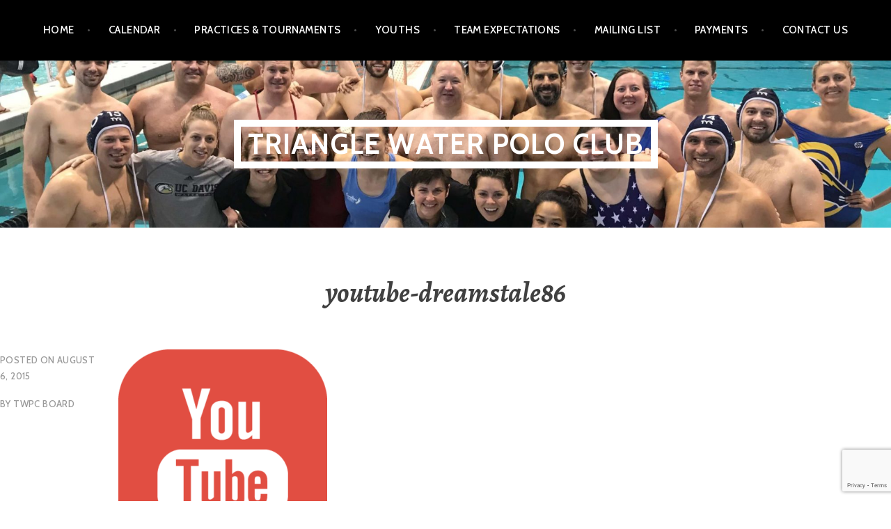

--- FILE ---
content_type: text/html; charset=utf-8
request_url: https://www.google.com/recaptcha/api2/anchor?ar=1&k=6LeZ7NoaAAAAAPQqoW58N7qrm2aEmDX56YC3y4zM&co=aHR0cHM6Ly93d3cudHJpYW5nbGV3YXRlcnBvbG8uY29tOjQ0Mw..&hl=en&v=TkacYOdEJbdB_JjX802TMer9&size=invisible&anchor-ms=20000&execute-ms=15000&cb=nwvljooranf3
body_size: 45068
content:
<!DOCTYPE HTML><html dir="ltr" lang="en"><head><meta http-equiv="Content-Type" content="text/html; charset=UTF-8">
<meta http-equiv="X-UA-Compatible" content="IE=edge">
<title>reCAPTCHA</title>
<style type="text/css">
/* cyrillic-ext */
@font-face {
  font-family: 'Roboto';
  font-style: normal;
  font-weight: 400;
  src: url(//fonts.gstatic.com/s/roboto/v18/KFOmCnqEu92Fr1Mu72xKKTU1Kvnz.woff2) format('woff2');
  unicode-range: U+0460-052F, U+1C80-1C8A, U+20B4, U+2DE0-2DFF, U+A640-A69F, U+FE2E-FE2F;
}
/* cyrillic */
@font-face {
  font-family: 'Roboto';
  font-style: normal;
  font-weight: 400;
  src: url(//fonts.gstatic.com/s/roboto/v18/KFOmCnqEu92Fr1Mu5mxKKTU1Kvnz.woff2) format('woff2');
  unicode-range: U+0301, U+0400-045F, U+0490-0491, U+04B0-04B1, U+2116;
}
/* greek-ext */
@font-face {
  font-family: 'Roboto';
  font-style: normal;
  font-weight: 400;
  src: url(//fonts.gstatic.com/s/roboto/v18/KFOmCnqEu92Fr1Mu7mxKKTU1Kvnz.woff2) format('woff2');
  unicode-range: U+1F00-1FFF;
}
/* greek */
@font-face {
  font-family: 'Roboto';
  font-style: normal;
  font-weight: 400;
  src: url(//fonts.gstatic.com/s/roboto/v18/KFOmCnqEu92Fr1Mu4WxKKTU1Kvnz.woff2) format('woff2');
  unicode-range: U+0370-0377, U+037A-037F, U+0384-038A, U+038C, U+038E-03A1, U+03A3-03FF;
}
/* vietnamese */
@font-face {
  font-family: 'Roboto';
  font-style: normal;
  font-weight: 400;
  src: url(//fonts.gstatic.com/s/roboto/v18/KFOmCnqEu92Fr1Mu7WxKKTU1Kvnz.woff2) format('woff2');
  unicode-range: U+0102-0103, U+0110-0111, U+0128-0129, U+0168-0169, U+01A0-01A1, U+01AF-01B0, U+0300-0301, U+0303-0304, U+0308-0309, U+0323, U+0329, U+1EA0-1EF9, U+20AB;
}
/* latin-ext */
@font-face {
  font-family: 'Roboto';
  font-style: normal;
  font-weight: 400;
  src: url(//fonts.gstatic.com/s/roboto/v18/KFOmCnqEu92Fr1Mu7GxKKTU1Kvnz.woff2) format('woff2');
  unicode-range: U+0100-02BA, U+02BD-02C5, U+02C7-02CC, U+02CE-02D7, U+02DD-02FF, U+0304, U+0308, U+0329, U+1D00-1DBF, U+1E00-1E9F, U+1EF2-1EFF, U+2020, U+20A0-20AB, U+20AD-20C0, U+2113, U+2C60-2C7F, U+A720-A7FF;
}
/* latin */
@font-face {
  font-family: 'Roboto';
  font-style: normal;
  font-weight: 400;
  src: url(//fonts.gstatic.com/s/roboto/v18/KFOmCnqEu92Fr1Mu4mxKKTU1Kg.woff2) format('woff2');
  unicode-range: U+0000-00FF, U+0131, U+0152-0153, U+02BB-02BC, U+02C6, U+02DA, U+02DC, U+0304, U+0308, U+0329, U+2000-206F, U+20AC, U+2122, U+2191, U+2193, U+2212, U+2215, U+FEFF, U+FFFD;
}
/* cyrillic-ext */
@font-face {
  font-family: 'Roboto';
  font-style: normal;
  font-weight: 500;
  src: url(//fonts.gstatic.com/s/roboto/v18/KFOlCnqEu92Fr1MmEU9fCRc4AMP6lbBP.woff2) format('woff2');
  unicode-range: U+0460-052F, U+1C80-1C8A, U+20B4, U+2DE0-2DFF, U+A640-A69F, U+FE2E-FE2F;
}
/* cyrillic */
@font-face {
  font-family: 'Roboto';
  font-style: normal;
  font-weight: 500;
  src: url(//fonts.gstatic.com/s/roboto/v18/KFOlCnqEu92Fr1MmEU9fABc4AMP6lbBP.woff2) format('woff2');
  unicode-range: U+0301, U+0400-045F, U+0490-0491, U+04B0-04B1, U+2116;
}
/* greek-ext */
@font-face {
  font-family: 'Roboto';
  font-style: normal;
  font-weight: 500;
  src: url(//fonts.gstatic.com/s/roboto/v18/KFOlCnqEu92Fr1MmEU9fCBc4AMP6lbBP.woff2) format('woff2');
  unicode-range: U+1F00-1FFF;
}
/* greek */
@font-face {
  font-family: 'Roboto';
  font-style: normal;
  font-weight: 500;
  src: url(//fonts.gstatic.com/s/roboto/v18/KFOlCnqEu92Fr1MmEU9fBxc4AMP6lbBP.woff2) format('woff2');
  unicode-range: U+0370-0377, U+037A-037F, U+0384-038A, U+038C, U+038E-03A1, U+03A3-03FF;
}
/* vietnamese */
@font-face {
  font-family: 'Roboto';
  font-style: normal;
  font-weight: 500;
  src: url(//fonts.gstatic.com/s/roboto/v18/KFOlCnqEu92Fr1MmEU9fCxc4AMP6lbBP.woff2) format('woff2');
  unicode-range: U+0102-0103, U+0110-0111, U+0128-0129, U+0168-0169, U+01A0-01A1, U+01AF-01B0, U+0300-0301, U+0303-0304, U+0308-0309, U+0323, U+0329, U+1EA0-1EF9, U+20AB;
}
/* latin-ext */
@font-face {
  font-family: 'Roboto';
  font-style: normal;
  font-weight: 500;
  src: url(//fonts.gstatic.com/s/roboto/v18/KFOlCnqEu92Fr1MmEU9fChc4AMP6lbBP.woff2) format('woff2');
  unicode-range: U+0100-02BA, U+02BD-02C5, U+02C7-02CC, U+02CE-02D7, U+02DD-02FF, U+0304, U+0308, U+0329, U+1D00-1DBF, U+1E00-1E9F, U+1EF2-1EFF, U+2020, U+20A0-20AB, U+20AD-20C0, U+2113, U+2C60-2C7F, U+A720-A7FF;
}
/* latin */
@font-face {
  font-family: 'Roboto';
  font-style: normal;
  font-weight: 500;
  src: url(//fonts.gstatic.com/s/roboto/v18/KFOlCnqEu92Fr1MmEU9fBBc4AMP6lQ.woff2) format('woff2');
  unicode-range: U+0000-00FF, U+0131, U+0152-0153, U+02BB-02BC, U+02C6, U+02DA, U+02DC, U+0304, U+0308, U+0329, U+2000-206F, U+20AC, U+2122, U+2191, U+2193, U+2212, U+2215, U+FEFF, U+FFFD;
}
/* cyrillic-ext */
@font-face {
  font-family: 'Roboto';
  font-style: normal;
  font-weight: 900;
  src: url(//fonts.gstatic.com/s/roboto/v18/KFOlCnqEu92Fr1MmYUtfCRc4AMP6lbBP.woff2) format('woff2');
  unicode-range: U+0460-052F, U+1C80-1C8A, U+20B4, U+2DE0-2DFF, U+A640-A69F, U+FE2E-FE2F;
}
/* cyrillic */
@font-face {
  font-family: 'Roboto';
  font-style: normal;
  font-weight: 900;
  src: url(//fonts.gstatic.com/s/roboto/v18/KFOlCnqEu92Fr1MmYUtfABc4AMP6lbBP.woff2) format('woff2');
  unicode-range: U+0301, U+0400-045F, U+0490-0491, U+04B0-04B1, U+2116;
}
/* greek-ext */
@font-face {
  font-family: 'Roboto';
  font-style: normal;
  font-weight: 900;
  src: url(//fonts.gstatic.com/s/roboto/v18/KFOlCnqEu92Fr1MmYUtfCBc4AMP6lbBP.woff2) format('woff2');
  unicode-range: U+1F00-1FFF;
}
/* greek */
@font-face {
  font-family: 'Roboto';
  font-style: normal;
  font-weight: 900;
  src: url(//fonts.gstatic.com/s/roboto/v18/KFOlCnqEu92Fr1MmYUtfBxc4AMP6lbBP.woff2) format('woff2');
  unicode-range: U+0370-0377, U+037A-037F, U+0384-038A, U+038C, U+038E-03A1, U+03A3-03FF;
}
/* vietnamese */
@font-face {
  font-family: 'Roboto';
  font-style: normal;
  font-weight: 900;
  src: url(//fonts.gstatic.com/s/roboto/v18/KFOlCnqEu92Fr1MmYUtfCxc4AMP6lbBP.woff2) format('woff2');
  unicode-range: U+0102-0103, U+0110-0111, U+0128-0129, U+0168-0169, U+01A0-01A1, U+01AF-01B0, U+0300-0301, U+0303-0304, U+0308-0309, U+0323, U+0329, U+1EA0-1EF9, U+20AB;
}
/* latin-ext */
@font-face {
  font-family: 'Roboto';
  font-style: normal;
  font-weight: 900;
  src: url(//fonts.gstatic.com/s/roboto/v18/KFOlCnqEu92Fr1MmYUtfChc4AMP6lbBP.woff2) format('woff2');
  unicode-range: U+0100-02BA, U+02BD-02C5, U+02C7-02CC, U+02CE-02D7, U+02DD-02FF, U+0304, U+0308, U+0329, U+1D00-1DBF, U+1E00-1E9F, U+1EF2-1EFF, U+2020, U+20A0-20AB, U+20AD-20C0, U+2113, U+2C60-2C7F, U+A720-A7FF;
}
/* latin */
@font-face {
  font-family: 'Roboto';
  font-style: normal;
  font-weight: 900;
  src: url(//fonts.gstatic.com/s/roboto/v18/KFOlCnqEu92Fr1MmYUtfBBc4AMP6lQ.woff2) format('woff2');
  unicode-range: U+0000-00FF, U+0131, U+0152-0153, U+02BB-02BC, U+02C6, U+02DA, U+02DC, U+0304, U+0308, U+0329, U+2000-206F, U+20AC, U+2122, U+2191, U+2193, U+2212, U+2215, U+FEFF, U+FFFD;
}

</style>
<link rel="stylesheet" type="text/css" href="https://www.gstatic.com/recaptcha/releases/TkacYOdEJbdB_JjX802TMer9/styles__ltr.css">
<script nonce="D6z34KH9gPnqo_fiacSRpw" type="text/javascript">window['__recaptcha_api'] = 'https://www.google.com/recaptcha/api2/';</script>
<script type="text/javascript" src="https://www.gstatic.com/recaptcha/releases/TkacYOdEJbdB_JjX802TMer9/recaptcha__en.js" nonce="D6z34KH9gPnqo_fiacSRpw">
      
    </script></head>
<body><div id="rc-anchor-alert" class="rc-anchor-alert"></div>
<input type="hidden" id="recaptcha-token" value="[base64]">
<script type="text/javascript" nonce="D6z34KH9gPnqo_fiacSRpw">
      recaptcha.anchor.Main.init("[\x22ainput\x22,[\x22bgdata\x22,\x22\x22,\[base64]/[base64]/[base64]/eihOLHUpOkYoTiwwLFt3LDIxLG1dKSxwKHUsZmFsc2UsTixmYWxzZSl9Y2F0Y2goYil7ayhOLDI5MCk/[base64]/[base64]/Sy5MKCk6Sy5UKSxoKS1LLlQsYj4+MTQpPjAsSy51JiYoSy51Xj0oSy5vKzE+PjIpKihiPDwyKSksSy5vKSsxPj4yIT0wfHxLLlYsbXx8ZClLLko9MCxLLlQ9aDtpZighZClyZXR1cm4gZmFsc2U7aWYoaC1LLkg8KEsuTj5LLkYmJihLLkY9Sy5OKSxLLk4tKE4/MjU1Ono/NToyKSkpcmV0dXJuIGZhbHNlO3JldHVybiEoSy52PSh0KEssMjY3LChOPWsoSywoSy50TD11LHo/NDcyOjI2NykpLEsuQSkpLEsuUC5wdXNoKFtKRCxOLHo/[base64]/[base64]/bmV3IFhbZl0oQlswXSk6Vz09Mj9uZXcgWFtmXShCWzBdLEJbMV0pOlc9PTM/bmV3IFhbZl0oQlswXSxCWzFdLEJbMl0pOlc9PTQ/[base64]/[base64]/[base64]/[base64]/[base64]\\u003d\\u003d\x22,\[base64]\x22,\x22w6vCvcOvwqwewr8hWw7CnsOiJGwwwpvDo8KEXDQlYcKEEHzCgVoWwrs5CMOBw7guwr93NUVFExYww5AXI8Kvw5zDty81bibCkMKrTlrCtsOQw61QNSdvAl7DrVbCtsKZw7jDs8KUAsOGw7gWw6jCtcK/PcOdV8OsHU1mw49OIsOhwopxw4vCu3/CpMKLNcKvwrvCk1jDunzCrsK5WGRFwoUMbSrCkWrDhxDCncKMECRWwo3DvEPCucOJw6fDlcKcFzsBUMOXworCjxrDr8KVIUByw6AMwqDDoUPDviBxFMOpw63CuMO/MHrDj8KCTBTDgcOTQy3CtsOZSWnCpXs6PcKZWsOLwq/CtsKcwpTCin3Dh8KJwoxRRcO1wqtkwqfCmkjCmzHDjcK2CxbCsA/CoMOtIGnDhMOgw7nCg29aLsOJRBHDhsKpV8ONdMK/w6sAwpF9wp3Cj8KxwqPCmcKKwooewr7CicO5wonDqXfDtFRoHCpGUypWw65aOcOrwqx8wrjDh3cfE3jCrXoUw7URwod5w6TDqzbCmX8ow6zCr2sGwrrDgyrDtkFZwqdQw6Qcw6AwTGzCt8KhesO4wpbClcOVwpxbwoh2dhwlUyhgYUHCsxElVcORw7jCnSc/FSDDtjIuf8KBw7LDjMKFUcOUw65ww6Y8wpXChTZ9w4RpJwxmaSdIP8OSIMOMwqBcwp3DtcK/wptBEcKuwp5BF8O+wrE7Py4/wpx+w7HCm8OrMsOOwrzDjcOnw67Ct8OXZ08ZBz7CgQNQLMOdwqbDmCvDhxnDuATCu8OOwp80LwDDim3DuMKVdsOaw5M9w6kSw7TCkcOVwppjZjvCkx9IcD0MwobDscKnBsOowr7Csy5xwqsXExvDlsOmUMOUMcK2asK1w6/ChmFow6TCuMK6wotNwpLCqX/[base64]/w65UYRPCmnoEKcOpw7nCoMOFSsKpXDLDvEE9w4YKworCpMONbVtTw6vDqsKsMWPDpcKXw6bCmH7DlcKFwr0IKcKaw4BHYyzDj8KXwofDmhvCvzLDncOHOmXCjcO9TWbDrMKfw5slwpHCuStGwrDChF7DoD/[base64]/w4llwojDusKtw69BNsK0w6DDlMK/w7oAEMKdfMOBB3TCkhnCisKiw5Bnd8OkbMK6w7NyDMK+w7/CoXUXw4XDtw/DjzUoIgZNwrx1TMKQw5TDim/DvcO5wqXDkw4nKMO9Q8KDRi/DqGjCmCgCMhPDgXxSGMOkJhHDisOMwq9iCErDlWvDsQDCtsOZMsKiHMKow6jDvcOowpZwPGZxw6nCucO9A8OTFTI/w7omw6nDsiQiwr7DhMOMwofCv8Ksw5kmO2hfA8OncsKaw63CjsK4IT3DhsKgw644ZsKGwo1Tw7gVw7vCncO7F8OnD1Nia8KQRRrCi8KSDWBiw7IuwqhwWsOQQcKQOk5Kw6Y7w73CvsKHIg/DpsK/wr7DrEIgR8OtVmABEsOVDX7CrsOzYsKcRsKiNEjCrCzCscO6T1E/DSgowq4hcnV4w7DCnQ3CozfDmgfChCVxGsOeQkskw59qwqLDo8KxwpbDu8K/UCVsw77Dpg1vw5ALQAJWUDDCgD/CjXLCm8KQwqsew7rDncOTw6BqRA8+csOswqzCsCzDtjvCtsOkMcObwqrCrV/DpsKaY8KBwp8xFCd/dcOGw6tSMk/[base64]/U8K/w6g3UsOsw4PChzsDw5TCusKoHghgwoczfcONAsKawrN/NmHDl25uesOcOibCvcK+LsKNSHPDjlHDncOKQSEiw4h/wovCpwfCiDLCjRrCpsO5wqXCgMKlFsOEw51OLcOzw6QowptDZcOUOwrCvgEnwq3DgMKQw4HDoE3Cu3rCqDVSNsOFRsKqJRzDp8O7w6NTw6EoQzjCuDDCncKDwpLClsKowo3DjsK+wpTCrlrDhBgAAxTCkgdBw7LDpcOGJVw2Pyx7w6jCp8Ovw6Ufe8KyXcOiBEgKwq/DhsO2wr7CvcKKbRPDl8KJw6x7w53CrTENIcKxw45XKi/DmMOpFcOSHFnCqXQvcm9yacOgW8KNwoM8K8Obw4rChAJ4wpvCk8O9w77CgcKYwrvCl8OWTsKzT8Kkw5ZiB8O2w450Q8Khw5/DpMKZPsOMwoM+fsK/woVQwrLCssKiM8OJPmHDvSMHQMKQwpgxwqBmwqxZw4Fyw73DnzVZW8O3A8OCwoMowrXDtsOSU8KVQTrDvcK5w5zChMO4wrkEccKOwrfDmU8IQMKgwpgeflJJScOgwplnLzBFw4p7wrZwwqvDmsKFw7Nqw6Fjw5jCuh53X8Omw7DDisKywoXDsS/CnsKyaxQmw4IfN8KOw6F3AA/Ck0HClVgBwqfDlTfDpXTCo8KBWMOKwpFvwrPDiXnCmnvDncKODwLDhcOWfcK2w4DDqHNAYl/Cv8OTf3zCnHBuw4nDvsKqdUHDlsOfwo4wwrYJMsKXAcKFWk3ColzCiQcLw78aTErCuMK8w47Cn8Oxw7XCn8OXw5kgwoFmwoPCs8KEwp/CnMOpwqYow5nCuTDCgG1hw7bDtcKvw6vDiMOwwoPDqMKWCXbCosK0ekMOM8KrLcKAAAvCpMKpw6xPw4nDpsORwrLCiQwEFcOQBMKBw63Cp8KbHzzCkjZuw6fDmMK8worDi8ORwoEFw6xbwqPCmsOVwrfDl8KFGsO2cCbDlcOEPMKIDR/ChcK9EEfCtsOzR3PDgcKKQsOmLsOlwoIcw5w4wpZHwpzDvz/CtsOxdsKLwq7DvFbCmlk4JxLDqldPcy7DgQLCmBXDunfDr8K1w5FDw6DCj8Oiwr4kw4E1fCxgwpMFPsKqT8OgAsOawq0Nw6sSw7jCjBDDqMKPUcKgw7PDpcOaw6BlQkvCnj/Ch8Oewo7Dvys5Qj1XwqFjFsK1w5h5TsK6wo1LwqNKQcKFbABewpvCqcKqccKhwrRqYBzCnF/CqB/CpFQFcDnCkFrDiMOgREEnw69kwqTChVwtajcZasKbHCDCh8O3bcOYwoliScO2w7YIw4TDisOtw4M/w41Xw69If8KWw4NjMGLDuhJDw5gkw4zDmcO6Ow1oYsOPLHjDrVjCshdUKjUYw4JUwoTCmSXDhy7DiFxswonCrUDDmmxFwp0qwp3ClgnDkcK6w61nEUsaOsKxw5/Cu8ORw6bDo8OwwqTCkm4OX8OiwrRew47DsMKbMg9ewqTDj0INNMKzwrjCl8OOOMOjwoAIJcOPIsKNcy1zw6YcDsOQw7vDsy/ChsOBXyYvfjIXw5/Dgw8TwoLDsR8Sc8KSwrVyasOUw53DlXnCicKCwo7DpA55MSvDp8KhBn7DuHJVCTvDmsOkwq/DscOlwoXCihjCsMK4CDPCksKQwpIUw4XDnk4yw5kmNcO8esKhwpDDiMK4ZG18w63Dgy4LLSQjP8OBw5xBbMOIwrXChHnDmAteXMOiOiHCk8OZwpTDiMKxwofDgBoGJh1zWnh/R8KdwqtpeFzCj8KVD8K8PCPCjRbDojzCgcOcwq3ClCnDtMOEwp/CrsOWTcO6NcO7a3/Cj3AVVcKUw7bDq8KXwpnDmsKlw79gwoxswprDocKjQsKYwr/ClkDCgsKsIlHDgcOYwqwTNC7Cg8KnaMObD8Kbw7jCqsKgf0jCplDCtsKHwo0lwpM1w5J0ZUMEIgJSwr/[base64]/CvnXDlcOjM8OHwojCpXcTwq7Co8OVw5nDhsOywpXDmUR5IcKjKQkvwq3Ck8Kpwp/CsMOTwozDp8OUwpAhw78beMKUw5rDvwYbe1oew6MGVsKJwpjCv8Klw7V+wrzCrMOIbMOOwpTCj8OzcXjCgMKowpg6w4wUw6RZKk4zw7RlYnV1BMKRWknDlnYKK1sBw7rDr8OAS8OldsOLw4lewpVEw6TCpsOjwpPCksKPLS3DqVrDrwl1dw7Co8ORwoYjcB9/w7/CqVtXwobCjcKPEsKFwrMFwq4rwqULwqUKwpPCmE7CrEvDlBHDvyfCuhVqHMOiCMKLeHnDhQvDqy4UD8KUwpPCnMKAw6A7MsOjGcOtwrXCsMKSBmDDsMKDwpRowo9aw7DCqcOoKWLClcK/FMO6w43Dh8KVwoJQw6EkFwHChcKRJVjCgCTCoEkydERZVcO1w4bCgGRiMHLDgcKoEMOVOMOvLzgpFBoVFinCoELDkMKqw77CqMK9wpFvw5fDtxXCvQHClRPCg8Odw5vCnsOWwrkowosCIzhPQn99w7bDhUnDngbCrSTDo8KWeD4/eUhJw5gYw68PD8KnwpxwPUrCocKDw5nCj8KqbsOYcsKDw6/CisKiwpzDjDDClcKPw7XDmsO0J0k4wpzChsKuwr3DkgZNw5vDscKdw5bCojMuw5hBJMKXbGHCgMKXw4d/GMOPOAPDqVR7IkRkZsKVw79iBiXDskXCugtFOHFERTfDtsOgw4bCkUHCiQEGagNXwo4JOl5uwqXCscK1wod/wqtPw5rDlcOnwrIMw4VBw73DowXDqSbCiMKVw7TDrGDCj0zDpsO3wqU+wo9/wpcEHsOmwpPCtBcrWsKuw6sjcsOnZcOOYsK9L1VwLsKhFcODdXYjRm1Cwpxqw4PDqX03c8KGAkwRwpwuNkPDuDzDpsOowr52wp7CqMKgwq/DnWfDum4+woBtR8Ocw4RTw5vDt8OHC8Klw7DCoiYAw7pJBMK2w5J9Q3Ypw73DrMKYAsOcw7oBQCLDhsOvS8Ktw4rCgMOfw6ovU8Okw7DCjcKqZcOnRArCv8KswprChhnCjg/CvsK5w77CocOrQMOKwqPCp8OQL0vClFrCoiPDvcOFw5xiwofCjncqw4piw6lUHcKMw4/[base64]/DjWDDj8OpwrkFBsOyYXJdAyJGw47DhDfCrMOhQ8Omwq4jw59iw4tuTGPCpENvPkZHcVjCnRDDr8OzwroOwqzCs8OlScKmw4B7w7vDtUXDkSjCkw1MeCs7OMO+N05nwqTCrEtJEsORwqled0TDr11Mw5A0w4hYNyjDh28sw4DDpsKWwpIzO8KLw5osWG3DjzZ/MER7wo7DsMOhen4yw5HCq8K5wpjCq8OLCMKnw6vDg8Ogw4hgw4rCtcO4w5gSwq7CrcOrw6DChTwaw43Cvg/CmcK+HHzDrQTDqwvDkyQCMcOuH2/DiE12woUxwpxNwpfDsDkjwrx0w7bDj8KNw4UYwqbDlcK1TRVKJ8O1bMOZHsOTwr7CsWvCqRjDgSAUwr/Co03DhREyTMKXwqPCpsKJw6bCv8O3w57CsMOhRMKMwrPDl3zDoivDlsO0b8KsK8KkKApNw5bDqWvCqsO+FMOhYMK1ZyxvaMORWcOwJVPCjgJXccOuw5DDlMO8w6PDpHIDw6Atw7kgw5hWwpjCijjDhzAPw47DnVvCv8OvODAcw4J6w4g+wrcWO8Kkw68SB8K/w7TCpcKRYMO5aipxwrPCjMKxE0d5XHHCu8KGw6PCgTrClDHCvcKBDi3DkMOJw5bClQ0YccO1wq8ifVAtI8OAwpvDhU/Dq1U9wpt3S8KCQmRwwqTDpMOIUnsiHAnDqMKWCCLCiizCpcK+acOcaGY4woFkfcKDwq/[base64]/[base64]/CuMKDw6zCuQXDqMOLw7zDscKNwqgtwppyTEZgw4rCihBGNsKQw43CmcK7T8Ofw7zDtsKGwrEXdmptNMKfGsKHw54VCMKWY8OCAMO4wpLDsnLCgS/[base64]/[base64]/[base64]/QgzCpyx9w4rDsyjDhFwuwqwEw4XClFF8QAQ5w4bDoERNw4HDo8Kkw5pSwoAaw5TChMKTbi5iDwbDni0IWcOcPcOdbU/CscO4Q1Fzw7jDs8OWw5HCvl/DmsKhaXMcwpN7w4XCuGzDnMO4w5rCrMKbwpPDrsKTwpNddMKILCJnwpU5f3srw74mwqnCusOmw6hvL8KUfsOYRsKyEU/Cl2vCjQQFw6bClMOuRisUUnjDqTUiB2/CtsKGZ0fDljvDll3Ciykwwp87KDrCuMOnX8KLw7XCusKzwobClkwgGcKVRifDtsKgw7XCnxzCmivCoMOHT8O0Y8K4w7x7woHCuBhgASknw6d4woo/[base64]/CncOcX1fCoEBrGjzDgFTDoMKjMQliLV3DoEFpwqw0wq3CrMO4wr3DvFfDmMKeMcOZw7vCrCY+wr3CilPDqUISUVXDoypOwqMVMMKrwr42w4xfw6s6w5IWw5hwPMKbw7o8wo3DsWMFMSjDjMKWYMO7LcOaw78YPcKrYi/CpgQxwrbCjBbDrEZ6wosHw4oJRjcPD1PDnirCmcOmAsO4ACrDqcKuwpZmCTALw6XCmMK0BinDhDcjw63Ck8Kgw4jChMKfSMOQZGtdGhEdwqNfwoxow6gqwrjCs1rCoE/DnjliwpzDllA+w6d1Y0pVw57ClTPDlsK+MDBfA0nDkErCncKAaU3Cn8KhwodAMSFcwpAxTMO1FMKnwpILw7AlWcK3dsOAw4wDwrXCj1DDmcKTwoASE8Osw5JxO0/CmnNGMMOCWMOcO8OzX8KpcFrDrijDonHDg2fDsBLDp8Orw5Bnw69Qw4zCqcKGw77ChlNjw4wcIMKbwoLDmMKVwo7Cgx4dQsKARMKaw6IoBSvCncOcw4wzO8KSTsODLkvDhsKLw5pmGmBqXi/CqBjDu8KmFhjDvFRUw4jChDTDsx7DkcK7LlzDonzCg8OXUW0+w7k9wps/[base64]/DgCfClHPCvhPCoGLDvT5Jw5YqDMOSbVkrwq/DpGxXTkTCoHsewqvCkEHDiMK2w4bCh0IXwo/CgygPwp/Cj8KqwobCrMKGF3DDmsKKbz4Jwqk1wrYDwo7Cj0LCvg/DqmVEdcKOw7ooX8KmwoYvWVjDqcOAGBV9JsKow5DDvB/CkgILFl8uw47CqsO4ScOYw45CwpNEwpQnw4djfsKOw4XDmcOSAA7DgsOgw5rCmsOGGULCmsKRwr3CkFfDl3jDo8OQVzguRsKTw5JBw5XDrH3DpsOBDcKfaB/DuFLDocKoIsOhIUcXw601W8OjwqsrG8OQPToawqXCncO5wrtew7Zga33Du3IjwqrDs8K+wq7Du8KFwopcGh7CssKpAUshw4vDpsKjARU2IcOdwpHCmB/DksO1RnYkw6zCp8O3M8OGZXbCrsOlw7zDgMOmw6PDimBdw4UlRxxqw5V7DEgxFifDi8OxPGzCr0vCtk7DjsOcHXDCmsK7byjCsVnCulUFCcO2wqnCsE7Du2kxBB/Di2bDt8Kxwro3G04PbcONbsKWwo/CosO5AgzDikbDhsOtLMOGwpvDnMKBTlzDpGTDjSsuwqbCt8OQCsOvORZoYUjCk8KLFsO5KcK2I3bCl8KXBMKvbzfDrWXDh8OwAsKywoZEwpLDkcO9w7DDtw46AW3Dv0crwqjCqsKMRMKVwq/CtDHClcKAwpzDjcKGO27ClcOILml5w5NzJFfCvcKNw43DncOQK39Cw7thw7XDpV8Uw6EubGLCoTt8w53DuGfDngPDl8KlRBfDn8O0worDtcOOw4cGT3MJw4IjOcO/bcO8KQTCvsO5wovCiMOmGMOowqIjK8OowqjCicKQw5xNJcKLXcKZfF/Cj8OVwqcswqdDwovDnX3CpcOYw6HCjyvDoMKhwq/DkcKeMMOdV1Ucw63Ci00/NMKXwrnDscKrw5LCssKZe8Knw7PDiMKcMsK4wrDDp8K/[base64]/DoW7Cq8KwwqRjVlIqJsOUwpvDtmTDv8KUWT3Dk3MawpjCnsOnwplAwprCiMOPwrLDghLDkyoWeknCtDYvJ8KyVMODw50WDcKOV8OrAk4/w7vCpcOefx3CpcOJwrk9c0rDusOIw6J+wpAxAcOuB8KeMhPCkE9MEsKCwq/DqEJmXMOFWMOmwqoXUcOqwrIiBGlLwp8uBiLCmcO7w5kRS1TDsEliHE7DuRwNIMOmwq3ChlEIw7/[base64]/Ch3zCujfCucKrw7jDlQxrTMOkH8OgJ8K5wpFOwpDCqwnDrcOpw7cPHcKXT8KoQcKqbMKXw4pcw6t0wpx5c8OEwqXDrcKpw6lKwqbDmcOnw7tbwpc3w6A+wpfDlQBOw4AkwrnDtcKBwrjDpzvCo0vDvD3DlRrCr8OMwrnDh8OWwpJMG3MjR1V/RC3Cri7DmMOZwrfDncK/[base64]/[base64]/Dq8KxKUbCksK1wq49woDCgcOqw4bDum/CjcKFwrzDijfCh8KMwqjDllzDhcOmbDLCp8K+wqrDuybDkwXDqCUiw6h8CMOXc8OjwrLCpxfCksOww7RXW8KhworCt8KOfWUOwoXDjm/[base64]/Dp1bCh8KDwq/Cs0bCt8KEIcOWw7rCpTM3CGvCtjEwwrDDs8KdRcOlS8KZO8KVw6HDpmLCrMOfwqHCk8KFPGM5w67CoMOPwrfCsDczAsOEw7zCvTF9wqDDvMKYw4/[base64]/Ds2DDjRdGwqXClWLDk8OXw4zDoT3CvcOaNSR8wr12w5QDwpPDgsOWcixWw4I9wqlwS8K4f8OfXMOvVU5qS8K5NRbDpsOpAMKyKT9PwojDr8Oxw5jDjsKhHH5cw7kSOD7Di2bDr8OJJ8KywrTCnx/DhsOUw7VUw5Q7woIZwpBmw6/[base64]/DssOcw6UuwrPCuwxzwqZ9wrjDgcKHbRU8EsO9esOHHcKNwr/DlMOIw6LCmWDDqwJ7GsO5I8K5UcODPsOww4LCh1YSwqnCrmNnwpYtw5QEw4fDusKRwrDDh3TCs3rDmsKBGTPDkj3CtMKRKWJaw5xjwpvDn8OUw4ocPg/Cq8OaOkh7NWs8N8O9wpt6wqBEBG1cwq1ywr7CscOHw7XCl8OZwr1EUMKEw5t6w6/DpsO8w7t1QcOVSSzDjcKWwpZJMcKvwrDChMOfLcOHw41uw7pxw7JhwpbDq8Oaw6Yow6TCrH/Dtmw/w6jCtEPCq0t5EmzDpWfCkMO0wovCrE/[base64]/Dn8OTw6k8w6hSGT/Di04DwozDtFoRFCbDu8Oww73DlBtUY8Kgw70AwoLCg8KTwpzCp8OUZMKxw6UTYMOXDsKfYsO+YFYkwrfDhsKvNMKnJDtdLsKrRizDh8O5w5sAWCXDlHLCkTHCncOuw5nDsQ/CuyzCqsKWwqYjw7UCwqQ+wrbCmsK8wqjCpGJ6w7BaPWzDvsKyw4RFZXogVDk6U0vDusOXYHUoWCEKTsOONsOkBsKxazPCqMOhEyzCmcKPKcKzw5vDpT5VDSAkwooMa8OawrDCph1lBsKkWSLDqMKUwqVXw5FqKsOVLRDDpD7Cpgg1wqcLwo/DocKOw6XCq2NbDn5oZsOgMcONBsO1w4bDtSkXwqHCrMK1WWoid8OceMOAwoTDncOWMgPDq8KHw7IGw7IWQg7DisKGTBHCgFMTw4vCgMKeLsK/[base64]/DgjEOw5/CnjrChVPCtm0twqVQfcK/[base64]/[base64]/DgMODw5/CpUfCumTCm8K1w4Iiw4RKwq1LXjYow6PCgMK0w7M6wrzDtcKqQcOTwrtnLMO/w4IrEX3CvX1aw5FmwoAmw4kwwpvDucOvGlLDtlTDphTDtiXDlcKCw5HCk8O0a8KLY8O6eQ14w7xuw4vDl1XDnMOaKcObw6dKw5XDiQxwFB/DizPDrQhtwq/DhxQ1GyjDkcOAVh5pw5NMbsKHRSjCqBBTdMOKw51Uw6DDg8KxUAzDicKtwppaDMOjdg3DjDo8w4NDw4p0VmMKwqXCg8O1wpYNKl1NKCPCocK8I8KXaMOdw6w2LAEGw5EXwrLCoxgcw4zDncOlIcOaXsOTbMKcQl/[base64]/Dh8OIw6dYNXnCqcKTUTLDvcKuw6UXw6xzwoBDJXPDq8OWNsK4ccKHUlhywrXDqG9ZIU/Cn1NQM8KKAzNWwo/CvMKRBGfDi8KtNMKmw6/CjsOqD8OjwqcewoPDn8KtDcOvwonCmcKweMOiKVrCpmLCqhAefcKFw5PDm8Orw4Vgw5QwP8Kyw6U6CijDol1LccOvXMKEE0lPw7x5acKxbMKtwq/DjsKTwr9xMR3CrcORwrnDhjnCsDDDqcOGPcKUwobDtkHDpWLDl2rCtGwQw6wQDsOWwrjCqMK8w6Rmwp/[base64]/Dl2/DtFnCk8K3wo/CinrDt8K6wobDsWDDl8Ocw7XCqQc0w6UFw60kw4k5Xlg3BsKUw48pwqLDlcOCwo/DqMOqQzvClcKNSjoae8KtXcO0UcK4w5l1QMOMwoVKKjnDgcONwqrClUkPwq/DvD/CmQTCqzlKLUZHw7HCrUfCocOZbsO1wqQrNsKIC8OAwrXCvkM5VkYxXsKVw5IEwr08wrNVw4bDujDCu8Opw4saw5HCgxkzw5kHQ8KSOUbDvsKgw57DiRTChsKhwqbCohp1wppXwosdwqFGw7UGN8OHJ0bDoXbClcOKP2bCuMKywqLCgsKsGxRhw6PDlwd/[base64]/Cv18rFzRITyDCmMOHw65MwqsFw6dNAsOWDMKrw6AQwoQvS17Du8Otw5BCw77CnxYFwpwmdcKXw4DDn8KpQsK6MXnDl8KKw57DugFhTkttwpEtHMK5PMKLUDLCmcOVw7TDrMK5W8OhDEF7K01AwqfCjQ8mwpjDrX/ClH43wqHCtcKVw7fDlA3CksK6W2xVJsKFw6jCn2xfwpfDksOiwqHDisOBCjfChEZuCykfbzbDgSnCtUPDhAU+w68/w7XCvcOkR0V6w4rDhcOOw5o/[base64]/[base64]/DoT3CvSnCisKjw53Dk8K5FmzCs1LCtVTCmcKpQ8OUIRloRgYfwq/[base64]/DqhwFw7x8w4XCg1TCogZBR8OSUwAgwqfChMKGMF7CsmzCucKWw5Ahwqs3w55fRRTCsH7CjsKPw45NwoY6R14Kw6geFcOPSsOxYcOkwohMw6fDmmsQw6jDi8KjaAHCrMO4w754w73Ci8K/AMKXRwLCv3rDhy/CnjjCkjjDlS1twrxEw57DnsOlw5F9wq01FMKbEQtkwrDCqcOgw57Co3RDw5NEw6HCicOmw5hUalXCtMKbUMOQw4Mqw4XCisKiD8OvEXcjw40XI00fwpzDsW/[base64]/[base64]/[base64]/CuWTCpcOmTMO9w6XDncOew4XCkzvDhsOadMOIwrwrwonDhcKQw4rCsMKzbcKGYz1bd8KbE3jDphDDt8KFGcOwwrPCicOAYFpowprDhMOjw7cYwqbCp0HCi8Ouw4fDtcKOw7jCk8Ovw4oWMXhMEl3CqE83w4gowrZxUV5TFWHDtMOjw7zCgTnCmMOwOS/CsTjCp8OjcMKmHz/[base64]/CojpoMsOqUcOyYDkdw4PDp0xQwoMZGMK+Z8KtAU/CqxEpD8O6w7LCqSjClcKWS8KQVCwuPSMlw6sKASzDk08ew7XDmGTCo3dXKCzDmyzDn8Olw5oVw7nDi8K2J8OmeT5YccONwqwmFxbDlcK/F8KkwpbChCNgHcOmw5YfTcK/wqYYWQddwq13w6DDhBRBTsOIwqTDqMOdCsKsw6hIwqpBwo1ew7RRByI4wonChcOXdy/CmTAmDMO3CMOTPcKmw7glCwHDn8Olw4HCs8Ksw4jClTbCuDXDiCnDgkPCmBvCicO3woPDg17CuFgwcsKZwqfDogHDslfCpmQ/w5ZIwrTDrsKzwpLDjzwtf8OUw5zDp8KkZ8Oxwo/DhcKaw6nChHlKw7howqRhw5tSwrHCih1uw5MxJ1LDgMOYPSrDhADDk8OsHMOAw6Vtw5I+F8OtwprCnsOpMETCuhNoGAPDoh1ZwpgWw4DDgE4PMXrCjmwKXcKQEntHw6F9KDVYw67DhMKIBGt8w75nwptDwrkgMcOoCMOfw6DCu8OfwofCvMOFw7FVwq/[base64]/Cr2VvwrvDphoXGF0qGMO+HHDCi8OAw47DtsKtXHXDvhN/EMKUwqEleHTCrMKMwpNXP1crUcOqw5rDsBHDs8OSwpsqeT3Ctmpcw6F8wqlOGcOHdUzDk3rDuMK6wo0xw5EKAizDn8KwfmDDlMOOw4HCuMKjTDplIsKuwqDDsWATVHAUwqcvK2jDrWDChCZ9UsOSw5gGw5/CiEDDt0bClwbDkVbCvC3Ds8KbecK8ayoGw5ZYHypjwpEjw6QXUsKqMB5zdh8BWRAVw6/Cu1LDvTzChsOSw5spwrsew57DhMKYw4lTS8OXwrLDusOLAT3Ck2jDp8Orw6A8wrMWwoAwFXzCuG5JwrgbcALDrMOGHMO1BHTCtHhsNcOawoUeNW8fPcOgw4jCnTwqwrjDjsKgw7/CmsOPASdcesOWwoTClMOFeA/CssO6w7XCuHPCucOUwpHDqcKwwr5pPjLCm8K2Y8KlSSDCuMOawoLClBNxwrzDowh+wovCtSBtwrbDpcOww7FGwqUfw7PDucOHY8K8wpvDvBk6w4gWwqEhw5rDr8Kmwo4cw5Y9VcOrNj/DrmzDr8Onw6Ejwrguw6Qkw75AcSB1EMK3BMKrw58CFmrDqynDhcOpfnhxIsKSA1Baw7Mqw53DucOSw5bCn8KETsKWUsO6UW/Dm8KGEcK3w67CocOEBsOTwpnCmF/[base64]/CvFPCmsODbU3CtRJAYMKfcSbCgcOawpcIAhlEfHZaJ8ONw77Cr8OnN3jDtTUSFHJBIH3CrjpOcjIXbyAmc8KIFW3Dt8OrLsKEw7HDvcKGcnkOZiLCksOof8Kiw7nDhmjDuAfDlcOawoTCuw9aGsKVwpPDiCXChkvCmsKxwpTDrsKfbUVbOnPCtnlEcDN4AsO/wrzCm21RQWRWZQPCucKzYMOteMOYOMKrC8OIw6pzGjrClsOXB2PCosKNw4IuaMOdw5Fyw6zClVdJw6/DsWkTQ8O3NMOiIcOSG0LDrmTDhypMw7LDgh/ClkcBFUTDssK7N8OaQwDDomBhKMKawopqIwnCtSRSw5RUw4DCgMO2wpdiUGPChC/CmiYWwpnDgwsmw7vDp3Vrw4vCsWBpw5TCoDQHwoonw4EfwoE7w55qw6AdAcK4w7bDg0TCusKqOcKbPsKAwojCt0pidWt3acKsw4vCnMOeO8KGwr9pwp0/LEZuw5rCgVAyw5LCvyRcw5jCtU9Tw58ew5DCjCF+wpEpwrfDoMKfWi/Dvj59X8OiZcKPwovCn8OMSDVfLcOdw6jDnTrDocKKworDrcKhcsOvMBUwGhIZw5/DuXMiw6/[base64]/[base64]/w6dfEmvDpjvDnnkJBcOZw5fDr8KNwrkHBkXCo8KSwqbCuMK8PMO0acK8asKzw4fCk2nDnCrDv8KjCcKBMAjCgClqJsOgwrsmFcO9wqopG8K+w6lTwoJ5HcOtw7/Dr8OcCj8xw4rClcKEBT3ChHnCnMOOUiDCmzgVBlxzwrrCi3PDpGHDlwMuV13DgxjCgF5sSzwxw4TDusOASGzDrGxyMjNCdMKzwq3DjFhLw6YpwrEFwoE5wqDCjcKGKTHDucKGwo9wwrPDjEtOw5dPBl4gfkbDoEDDrEIcw4czXMO/[base64]/LDrCiMKLccKiBgd+W3Z/w5E6Un9USsO4Y8Kxw7nCpcKUw5gUbcKwT8K/[base64]/DgsOzwrtvMRtJKADCj0l9wr7CnsOmw4zDpVJ1w5bCqyY8w5PDnwtzw7w/WsKywqprHcK3w7QzWi8Zw4PDmmVHCU8BY8KVw6ZicQwgFsOPTXLDs8KBEX3CgcKuMMOkGmfDq8KMw5t4O8K/w4Bswp/CqlBRw6LCpVbDqkfDjcKGwobDlzM5O8KBw6IOdEbCkcKeMzcjw6c2WMOJYWM/VMO2wo42asKhw6rDqGnCg8KYwp4Sw4dwAsOkw64pL2oaUkJvwpETIAHDmn9Yw7PDosOWC2kndcOuJcKCJVVdwqLCpg8maAYyPcKpw6rDmigGwpRmw5I0EmvDiHbCucOEEsK4wqPChsOSwrjDmsOZaTLCtcKtfgnCg8OowrJdwovDi8OiwpNUSMOLwqF/wq0mwqnDkX07w4JeR8OxwqogEMOkwqPCgsO2w5ZqwqbDu8OvdMOAw4ISwoHCijcPDcOmw4Byw4nCtGLCk0vDgBs2wo18QXfCmnTDhBwUwoTCncO/bCYmwq5hKVzCqcOgw4XChATDkDnDuRDCt8Oqwrhsw5MSw7jCiyfCjMKkQ8Kww744d3V1w4EbwohQSk0LY8Kaw4JTwqLDpykcwp7CokXClFLCpXR/wqDCjMKBw5rCiyUtwow8w5JsE8Ouwr7CkcO+wonCo8K+UBocwpfCncK2ajzDtcOgw5ULw6vDqMKCw4dtek3DisKhJRbDt8KewosnbwZZwqBDJsOpwoPCpMKJCQcrwpQta8OcwrpzHQV2w7h6NWDDrMK6RirDlnYiaMOVwrbCisKjw43DoMO/w7lZw7/DtMKbwrZnw4DDucONwqDCtcOkWBcgw7/[base64]/[base64]/wrXDik8gwrLCrTnCpMOrw4kNwpMGw5fDuggGSMKhw6fCjH8nHcKcScKrO03DnMKwb2/ChMKVw6odwr8iBUTCmsOrwqUOScOBwpwKaMOVTcKzEMOGeHVvwo4Vw4Jhw5fDhjjDr0rCoMKcwpPCo8KUJ8KPw7HCkz/DrMOrUsOzQ0k4NSMFNMKAwrDCswIFw5/[base64]/DoMK+wpEWw6XCqBkywoV6w4zCuC/[base64]/w6vDlT8II1jCr39vwoTCnhXDj03DuMKxbXkmw7vCrhzDqjPDhsKyw73CgMK6wqlmwoVSRgzCsk0+w7PCqsKlV8KVwpHCtsO6wps0AcKbB8O7wq0Zw50fVkQveBrCjcO2w4/DolrClmjDpxDDi2MsQ2w/SRnClMKHah8gw43CvsO7wqM/J8K0wokITRrCvmUKw5fDmsOtw4/DoBMvYxbDilliwqsBG8OhwpnDiQHDgMOIw6MrwpsXw61Hw6EAwpLDgsOzw6rCgMOnE8Kjw4Vhw5HCvDwiLMOhJ8K1w6zCt8K4w4PDs8OWf8KJw6vCsAlpwr17wqZAeBHDqEfDmxVpVT0Sw7ByOcO/K8KPw7dbU8KIP8ONQT0Sw7fDscKKw5fDk1TCvB/DjC9mw69Nw4Rowq7ClTNbwrzCmA0TOcKHwqFIwqTCpcK7w6A1woouCcKuWFbDpm5Pe8KuLjs4wqDCm8O+b8O8AXgiw6dAO8K3JsK7w4JTw5LCkMKHaw8Ww4YSwofCmFPCqcK+V8O3OADDrsO1wqFfw6Uew4/DnVTDjg5aw6YeeA7CjRE2MsO+w6vDhwcXw4vCgMO+ax8qw4XDqMOuw4PCpMOEUT9VwpEOw5vCih0xaDvChATCpsOowrLCtgR7JcKGC8OuwrvDkjHCmnvCu8KgAgcFw69MMG7DmcOta8Olw7PDtkLCocKEw40iWABBw4LCjcO+wpYzw4HDplPDiDHDu242w6vDtMKbw5/DkMKsw6nCpjMXw54/[base64]/CjklLFwrCgcKMwq7Dq1NAwoZ3wr/DiFJ0wq3CjEvDqcK9wqpfw7LDrcKqwpMWY8KAL8OawonDqsKZw7R3c1AOw4kcw4vCtirChhQYRBwkZXzCvsKrD8K8woFRJcOOT8KaXSxMYMOGLT0nwpt9w708b8KoWcOUwqLCuHfCnzAZFMKUwpjDpjscW8KIDMKvdFt+w5PDs8OdUG/[base64]/CoXtWw5ZJM0jDnsKmw6lpw7/[base64]/[base64]/DvG8Zw5zCocOyJcOXayTColLCg23Cg8K8ASpSUS/[base64]/[base64]/DpEDCv8OPwqDDkMKCwrHDkMOWC0Afwod5QndLG8OEJyDCk8KrCMKLYsKtwqPCmkLDnFsQwphRwplawq7DqzpaLsOow7fDk1lHw64EL8K1wq3Ch8O9w4lXDMKaHA5ywovDi8KCDcKpfMOZI8KGw55owr3Du2h7w5h6F0c7w4HDmsKqwp/CpjcIXcKew6zCrsKYZMOcQMOIAiNkw6YUw4PDk8K+wpfCmcKrJsO6wqYYwpQgZsKmwpzDkH0cQMKaHsK1wqM/ACvDmEvDhArDvnDDocOmw606w5jCtsKhw45bCS7CpiXDpTtIw5UbLkTCkUnCjsKew79iGnZrw5XDt8KLw6bCoMKMMhcDw4gpwq5bJmB1OMKkEhjCrsOgw4/CscOfwrnDiMOIw6nCi2rDjMKxJA7CvjFJLkhcwrrDlMObO8KAMMKvLmfDtcKMw4sJZ8KgPEBYVsKqb8K6Th3CgTTDscOfwpfDocKsUcOGwqLDi8KwwrTDux03w7Ahw4AXMV4sZiJlw6HDkTrCvHPCm0jDgCvDq2vDmHbDtcKUw7oqNVTCvWh/GsOawr4XwpDDlcOuwr4jw4sJO8KGEcKwwqZbKsKtwqHCs8K7w49Jw6dYw49swqBFEsOUwpxqC2jCtAYSw5rDmlzChMO3wpNuFljCkh1AwqdBwpARJcOXV8OjwqF7w71ew6tSwo9CeUfDoSnChn7DoVp8w5fDgcK3RMOow4jDncKSw6HDu8KVwoPDs8KAw7/DqsKaEUR4TmVFwovCgRJAVsKNOcOhLMKEwqYRwqXDpT19wq8/wrsH\x22],null,[\x22conf\x22,null,\x226LeZ7NoaAAAAAPQqoW58N7qrm2aEmDX56YC3y4zM\x22,0,null,null,null,0,[21,125,63,73,95,87,41,43,42,83,102,105,109,121],[7668936,503],0,null,null,null,null,0,null,0,null,700,1,null,0,\[base64]/tzcYADoGZWF6dTZkEg4Iiv2INxgAOgVNZklJNBoZCAMSFR0U8JfjNw7/vqUGGcSdCRmc4owCGQ\\u003d\\u003d\x22,0,0,null,null,1,null,0,1],\x22https://www.trianglewaterpolo.com:443\x22,null,[3,1,1],null,null,null,1,3600,[\x22https://www.google.com/intl/en/policies/privacy/\x22,\x22https://www.google.com/intl/en/policies/terms/\x22],\x22RrIYQ1YihzjS8Sa0fTQJJ3Q/7z61Iy6XykXdaq9hcVw\\u003d\x22,1,0,null,1,1763123780636,0,0,[134,212,125,32],null,[40,63,97,143],\x22RC-dM_9RwFvlUO3aQ\x22,null,null,null,null,null,\x220dAFcWeA4hjARULcpQsBhD3w_n-nG5hL-vTI7f1fQpx_4GemqyI6VPbvmhJON5W0rErfEjx3VdY9WLF2uFDugF9EuK3t0ds_bV9w\x22,1763206580650]");
    </script></body></html>